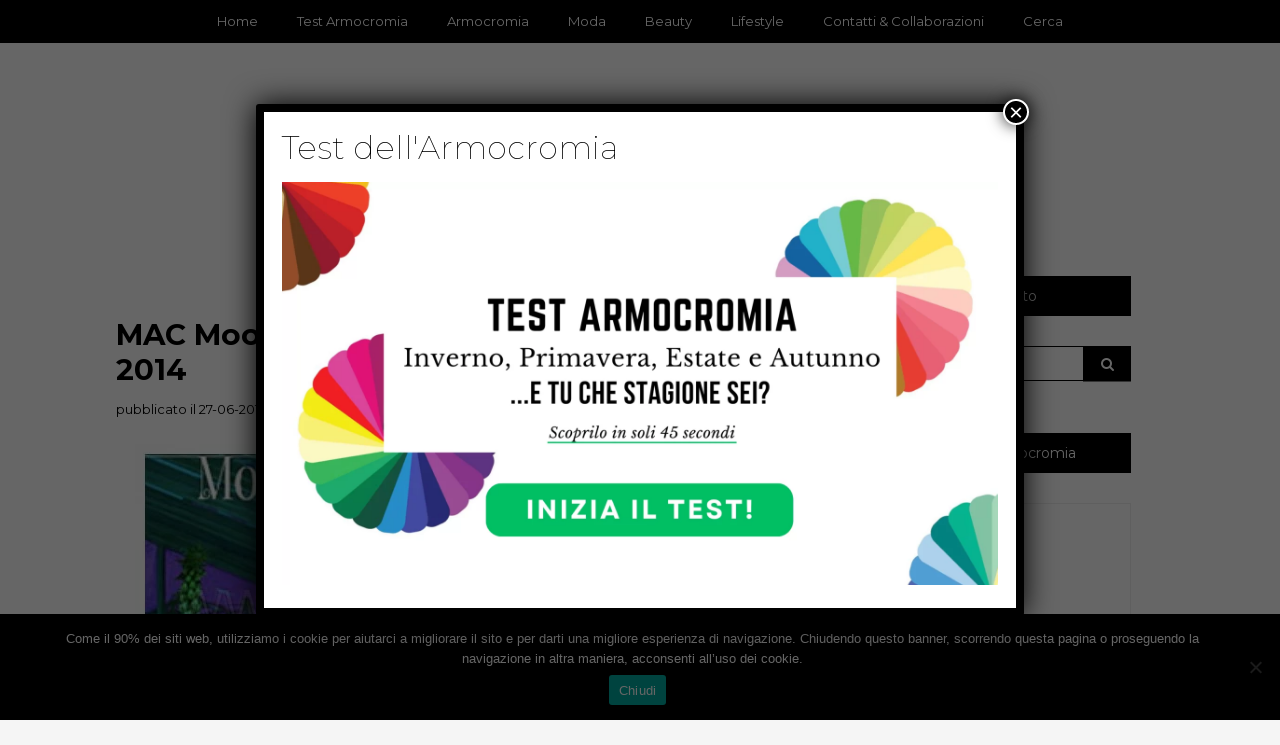

--- FILE ---
content_type: text/html; charset=UTF-8
request_url: https://www.youglamour.it/mac-moody-blooms-collezione-estate-2014/
body_size: 15265
content:
<!DOCTYPE html>
<!--[if IE 9]><html class="no-js ie9" lang="it-IT"><![endif]-->
<!--[if gt IE 9]><!--><html class="no-js" lang="it-IT"><!--<![endif]-->

<head>
  <meta charset="UTF-8">
  <meta name="viewport" content="width=device-width, initial-scale=1">
  <link rel="profile" href="http://gmpg.org/xfn/11">
  
	<meta name='robots' content='index, follow, max-image-preview:large, max-snippet:-1, max-video-preview:-1' />
	<style>img:is([sizes="auto" i], [sizes^="auto," i]) { contain-intrinsic-size: 3000px 1500px }</style>
	
<!-- Google Tag Manager for WordPress by gtm4wp.com -->
<script data-cfasync="false" data-pagespeed-no-defer>
	var gtm4wp_datalayer_name = "dataLayer";
	var dataLayer = dataLayer || [];
</script>
<!-- End Google Tag Manager for WordPress by gtm4wp.com -->
	<!-- This site is optimized with the Yoast SEO plugin v25.6 - https://yoast.com/wordpress/plugins/seo/ -->
	<title>MAC Moody Blooms collezione estate 2014</title>
	<meta name="description" content="MAC Moody Blooms collezione estate 2014. Scopri in anteprima tutti i nuovi prodotti Mac presentati per l&#039;estate." />
	<link rel="canonical" href="https://www.youglamour.it/mac-moody-blooms-collezione-estate-2014/" />
	<meta property="og:locale" content="it_IT" />
	<meta property="og:type" content="article" />
	<meta property="og:title" content="MAC Moody Blooms collezione estate 2014" />
	<meta property="og:description" content="MAC Moody Blooms collezione estate 2014. Scopri in anteprima tutti i nuovi prodotti Mac presentati per l&#039;estate." />
	<meta property="og:url" content="https://www.youglamour.it/mac-moody-blooms-collezione-estate-2014/" />
	<meta property="og:site_name" content="Youglamour" />
	<meta property="article:publisher" content="https://www.facebook.com/youglamour/" />
	<meta property="article:published_time" content="2014-06-27T08:00:55+00:00" />
	<meta property="og:image" content="https://www.youglamour.it/wp-content/uploads/2014/06/collage-14.jpg" />
	<meta property="og:image:width" content="620" />
	<meta property="og:image:height" content="330" />
	<meta property="og:image:type" content="image/jpeg" />
	<meta name="author" content="Veronica" />
	<!-- / Yoast SEO plugin. -->


<link rel='dns-prefetch' href='//fonts.googleapis.com' />
<link rel="alternate" type="application/rss+xml" title="Youglamour &raquo; Feed" href="https://www.youglamour.it/feed/" />
<link rel="alternate" type="application/rss+xml" title="Youglamour &raquo; Feed dei commenti" href="https://www.youglamour.it/comments/feed/" />
<link rel="alternate" type="application/rss+xml" title="Youglamour &raquo; MAC Moody Blooms collezione estate 2014 Feed dei commenti" href="https://www.youglamour.it/mac-moody-blooms-collezione-estate-2014/feed/" />
<script type="text/javascript">
/* <![CDATA[ */
window._wpemojiSettings = {"baseUrl":"https:\/\/s.w.org\/images\/core\/emoji\/16.0.1\/72x72\/","ext":".png","svgUrl":"https:\/\/s.w.org\/images\/core\/emoji\/16.0.1\/svg\/","svgExt":".svg","source":{"concatemoji":"https:\/\/www.youglamour.it\/wp-includes\/js\/wp-emoji-release.min.js?ver=6.8.2"}};
/*! This file is auto-generated */
!function(s,n){var o,i,e;function c(e){try{var t={supportTests:e,timestamp:(new Date).valueOf()};sessionStorage.setItem(o,JSON.stringify(t))}catch(e){}}function p(e,t,n){e.clearRect(0,0,e.canvas.width,e.canvas.height),e.fillText(t,0,0);var t=new Uint32Array(e.getImageData(0,0,e.canvas.width,e.canvas.height).data),a=(e.clearRect(0,0,e.canvas.width,e.canvas.height),e.fillText(n,0,0),new Uint32Array(e.getImageData(0,0,e.canvas.width,e.canvas.height).data));return t.every(function(e,t){return e===a[t]})}function u(e,t){e.clearRect(0,0,e.canvas.width,e.canvas.height),e.fillText(t,0,0);for(var n=e.getImageData(16,16,1,1),a=0;a<n.data.length;a++)if(0!==n.data[a])return!1;return!0}function f(e,t,n,a){switch(t){case"flag":return n(e,"\ud83c\udff3\ufe0f\u200d\u26a7\ufe0f","\ud83c\udff3\ufe0f\u200b\u26a7\ufe0f")?!1:!n(e,"\ud83c\udde8\ud83c\uddf6","\ud83c\udde8\u200b\ud83c\uddf6")&&!n(e,"\ud83c\udff4\udb40\udc67\udb40\udc62\udb40\udc65\udb40\udc6e\udb40\udc67\udb40\udc7f","\ud83c\udff4\u200b\udb40\udc67\u200b\udb40\udc62\u200b\udb40\udc65\u200b\udb40\udc6e\u200b\udb40\udc67\u200b\udb40\udc7f");case"emoji":return!a(e,"\ud83e\udedf")}return!1}function g(e,t,n,a){var r="undefined"!=typeof WorkerGlobalScope&&self instanceof WorkerGlobalScope?new OffscreenCanvas(300,150):s.createElement("canvas"),o=r.getContext("2d",{willReadFrequently:!0}),i=(o.textBaseline="top",o.font="600 32px Arial",{});return e.forEach(function(e){i[e]=t(o,e,n,a)}),i}function t(e){var t=s.createElement("script");t.src=e,t.defer=!0,s.head.appendChild(t)}"undefined"!=typeof Promise&&(o="wpEmojiSettingsSupports",i=["flag","emoji"],n.supports={everything:!0,everythingExceptFlag:!0},e=new Promise(function(e){s.addEventListener("DOMContentLoaded",e,{once:!0})}),new Promise(function(t){var n=function(){try{var e=JSON.parse(sessionStorage.getItem(o));if("object"==typeof e&&"number"==typeof e.timestamp&&(new Date).valueOf()<e.timestamp+604800&&"object"==typeof e.supportTests)return e.supportTests}catch(e){}return null}();if(!n){if("undefined"!=typeof Worker&&"undefined"!=typeof OffscreenCanvas&&"undefined"!=typeof URL&&URL.createObjectURL&&"undefined"!=typeof Blob)try{var e="postMessage("+g.toString()+"("+[JSON.stringify(i),f.toString(),p.toString(),u.toString()].join(",")+"));",a=new Blob([e],{type:"text/javascript"}),r=new Worker(URL.createObjectURL(a),{name:"wpTestEmojiSupports"});return void(r.onmessage=function(e){c(n=e.data),r.terminate(),t(n)})}catch(e){}c(n=g(i,f,p,u))}t(n)}).then(function(e){for(var t in e)n.supports[t]=e[t],n.supports.everything=n.supports.everything&&n.supports[t],"flag"!==t&&(n.supports.everythingExceptFlag=n.supports.everythingExceptFlag&&n.supports[t]);n.supports.everythingExceptFlag=n.supports.everythingExceptFlag&&!n.supports.flag,n.DOMReady=!1,n.readyCallback=function(){n.DOMReady=!0}}).then(function(){return e}).then(function(){var e;n.supports.everything||(n.readyCallback(),(e=n.source||{}).concatemoji?t(e.concatemoji):e.wpemoji&&e.twemoji&&(t(e.twemoji),t(e.wpemoji)))}))}((window,document),window._wpemojiSettings);
/* ]]> */
</script>
<!-- www.youglamour.it is managing ads with Advanced Ads 2.0.10 – https://wpadvancedads.com/ --><script id="yougl-ready">
			window.advanced_ads_ready=function(e,a){a=a||"complete";var d=function(e){return"interactive"===a?"loading"!==e:"complete"===e};d(document.readyState)?e():document.addEventListener("readystatechange",(function(a){d(a.target.readyState)&&e()}),{once:"interactive"===a})},window.advanced_ads_ready_queue=window.advanced_ads_ready_queue||[];		</script>
		<style id='wp-emoji-styles-inline-css' type='text/css'>

	img.wp-smiley, img.emoji {
		display: inline !important;
		border: none !important;
		box-shadow: none !important;
		height: 1em !important;
		width: 1em !important;
		margin: 0 0.07em !important;
		vertical-align: -0.1em !important;
		background: none !important;
		padding: 0 !important;
	}
</style>
<link rel='stylesheet' id='wp-block-library-css' href='https://www.youglamour.it/wp-includes/css/dist/block-library/style.min.css?ver=6.8.2' type='text/css' media='all' />
<style id='classic-theme-styles-inline-css' type='text/css'>
/*! This file is auto-generated */
.wp-block-button__link{color:#fff;background-color:#32373c;border-radius:9999px;box-shadow:none;text-decoration:none;padding:calc(.667em + 2px) calc(1.333em + 2px);font-size:1.125em}.wp-block-file__button{background:#32373c;color:#fff;text-decoration:none}
</style>
<style id='qsm-quiz-style-inline-css' type='text/css'>


</style>
<style id='global-styles-inline-css' type='text/css'>
:root{--wp--preset--aspect-ratio--square: 1;--wp--preset--aspect-ratio--4-3: 4/3;--wp--preset--aspect-ratio--3-4: 3/4;--wp--preset--aspect-ratio--3-2: 3/2;--wp--preset--aspect-ratio--2-3: 2/3;--wp--preset--aspect-ratio--16-9: 16/9;--wp--preset--aspect-ratio--9-16: 9/16;--wp--preset--color--black: #000000;--wp--preset--color--cyan-bluish-gray: #abb8c3;--wp--preset--color--white: #ffffff;--wp--preset--color--pale-pink: #f78da7;--wp--preset--color--vivid-red: #cf2e2e;--wp--preset--color--luminous-vivid-orange: #ff6900;--wp--preset--color--luminous-vivid-amber: #fcb900;--wp--preset--color--light-green-cyan: #7bdcb5;--wp--preset--color--vivid-green-cyan: #00d084;--wp--preset--color--pale-cyan-blue: #8ed1fc;--wp--preset--color--vivid-cyan-blue: #0693e3;--wp--preset--color--vivid-purple: #9b51e0;--wp--preset--gradient--vivid-cyan-blue-to-vivid-purple: linear-gradient(135deg,rgba(6,147,227,1) 0%,rgb(155,81,224) 100%);--wp--preset--gradient--light-green-cyan-to-vivid-green-cyan: linear-gradient(135deg,rgb(122,220,180) 0%,rgb(0,208,130) 100%);--wp--preset--gradient--luminous-vivid-amber-to-luminous-vivid-orange: linear-gradient(135deg,rgba(252,185,0,1) 0%,rgba(255,105,0,1) 100%);--wp--preset--gradient--luminous-vivid-orange-to-vivid-red: linear-gradient(135deg,rgba(255,105,0,1) 0%,rgb(207,46,46) 100%);--wp--preset--gradient--very-light-gray-to-cyan-bluish-gray: linear-gradient(135deg,rgb(238,238,238) 0%,rgb(169,184,195) 100%);--wp--preset--gradient--cool-to-warm-spectrum: linear-gradient(135deg,rgb(74,234,220) 0%,rgb(151,120,209) 20%,rgb(207,42,186) 40%,rgb(238,44,130) 60%,rgb(251,105,98) 80%,rgb(254,248,76) 100%);--wp--preset--gradient--blush-light-purple: linear-gradient(135deg,rgb(255,206,236) 0%,rgb(152,150,240) 100%);--wp--preset--gradient--blush-bordeaux: linear-gradient(135deg,rgb(254,205,165) 0%,rgb(254,45,45) 50%,rgb(107,0,62) 100%);--wp--preset--gradient--luminous-dusk: linear-gradient(135deg,rgb(255,203,112) 0%,rgb(199,81,192) 50%,rgb(65,88,208) 100%);--wp--preset--gradient--pale-ocean: linear-gradient(135deg,rgb(255,245,203) 0%,rgb(182,227,212) 50%,rgb(51,167,181) 100%);--wp--preset--gradient--electric-grass: linear-gradient(135deg,rgb(202,248,128) 0%,rgb(113,206,126) 100%);--wp--preset--gradient--midnight: linear-gradient(135deg,rgb(2,3,129) 0%,rgb(40,116,252) 100%);--wp--preset--font-size--small: 13px;--wp--preset--font-size--medium: 20px;--wp--preset--font-size--large: 36px;--wp--preset--font-size--x-large: 42px;--wp--preset--spacing--20: 0.44rem;--wp--preset--spacing--30: 0.67rem;--wp--preset--spacing--40: 1rem;--wp--preset--spacing--50: 1.5rem;--wp--preset--spacing--60: 2.25rem;--wp--preset--spacing--70: 3.38rem;--wp--preset--spacing--80: 5.06rem;--wp--preset--shadow--natural: 6px 6px 9px rgba(0, 0, 0, 0.2);--wp--preset--shadow--deep: 12px 12px 50px rgba(0, 0, 0, 0.4);--wp--preset--shadow--sharp: 6px 6px 0px rgba(0, 0, 0, 0.2);--wp--preset--shadow--outlined: 6px 6px 0px -3px rgba(255, 255, 255, 1), 6px 6px rgba(0, 0, 0, 1);--wp--preset--shadow--crisp: 6px 6px 0px rgba(0, 0, 0, 1);}:where(.is-layout-flex){gap: 0.5em;}:where(.is-layout-grid){gap: 0.5em;}body .is-layout-flex{display: flex;}.is-layout-flex{flex-wrap: wrap;align-items: center;}.is-layout-flex > :is(*, div){margin: 0;}body .is-layout-grid{display: grid;}.is-layout-grid > :is(*, div){margin: 0;}:where(.wp-block-columns.is-layout-flex){gap: 2em;}:where(.wp-block-columns.is-layout-grid){gap: 2em;}:where(.wp-block-post-template.is-layout-flex){gap: 1.25em;}:where(.wp-block-post-template.is-layout-grid){gap: 1.25em;}.has-black-color{color: var(--wp--preset--color--black) !important;}.has-cyan-bluish-gray-color{color: var(--wp--preset--color--cyan-bluish-gray) !important;}.has-white-color{color: var(--wp--preset--color--white) !important;}.has-pale-pink-color{color: var(--wp--preset--color--pale-pink) !important;}.has-vivid-red-color{color: var(--wp--preset--color--vivid-red) !important;}.has-luminous-vivid-orange-color{color: var(--wp--preset--color--luminous-vivid-orange) !important;}.has-luminous-vivid-amber-color{color: var(--wp--preset--color--luminous-vivid-amber) !important;}.has-light-green-cyan-color{color: var(--wp--preset--color--light-green-cyan) !important;}.has-vivid-green-cyan-color{color: var(--wp--preset--color--vivid-green-cyan) !important;}.has-pale-cyan-blue-color{color: var(--wp--preset--color--pale-cyan-blue) !important;}.has-vivid-cyan-blue-color{color: var(--wp--preset--color--vivid-cyan-blue) !important;}.has-vivid-purple-color{color: var(--wp--preset--color--vivid-purple) !important;}.has-black-background-color{background-color: var(--wp--preset--color--black) !important;}.has-cyan-bluish-gray-background-color{background-color: var(--wp--preset--color--cyan-bluish-gray) !important;}.has-white-background-color{background-color: var(--wp--preset--color--white) !important;}.has-pale-pink-background-color{background-color: var(--wp--preset--color--pale-pink) !important;}.has-vivid-red-background-color{background-color: var(--wp--preset--color--vivid-red) !important;}.has-luminous-vivid-orange-background-color{background-color: var(--wp--preset--color--luminous-vivid-orange) !important;}.has-luminous-vivid-amber-background-color{background-color: var(--wp--preset--color--luminous-vivid-amber) !important;}.has-light-green-cyan-background-color{background-color: var(--wp--preset--color--light-green-cyan) !important;}.has-vivid-green-cyan-background-color{background-color: var(--wp--preset--color--vivid-green-cyan) !important;}.has-pale-cyan-blue-background-color{background-color: var(--wp--preset--color--pale-cyan-blue) !important;}.has-vivid-cyan-blue-background-color{background-color: var(--wp--preset--color--vivid-cyan-blue) !important;}.has-vivid-purple-background-color{background-color: var(--wp--preset--color--vivid-purple) !important;}.has-black-border-color{border-color: var(--wp--preset--color--black) !important;}.has-cyan-bluish-gray-border-color{border-color: var(--wp--preset--color--cyan-bluish-gray) !important;}.has-white-border-color{border-color: var(--wp--preset--color--white) !important;}.has-pale-pink-border-color{border-color: var(--wp--preset--color--pale-pink) !important;}.has-vivid-red-border-color{border-color: var(--wp--preset--color--vivid-red) !important;}.has-luminous-vivid-orange-border-color{border-color: var(--wp--preset--color--luminous-vivid-orange) !important;}.has-luminous-vivid-amber-border-color{border-color: var(--wp--preset--color--luminous-vivid-amber) !important;}.has-light-green-cyan-border-color{border-color: var(--wp--preset--color--light-green-cyan) !important;}.has-vivid-green-cyan-border-color{border-color: var(--wp--preset--color--vivid-green-cyan) !important;}.has-pale-cyan-blue-border-color{border-color: var(--wp--preset--color--pale-cyan-blue) !important;}.has-vivid-cyan-blue-border-color{border-color: var(--wp--preset--color--vivid-cyan-blue) !important;}.has-vivid-purple-border-color{border-color: var(--wp--preset--color--vivid-purple) !important;}.has-vivid-cyan-blue-to-vivid-purple-gradient-background{background: var(--wp--preset--gradient--vivid-cyan-blue-to-vivid-purple) !important;}.has-light-green-cyan-to-vivid-green-cyan-gradient-background{background: var(--wp--preset--gradient--light-green-cyan-to-vivid-green-cyan) !important;}.has-luminous-vivid-amber-to-luminous-vivid-orange-gradient-background{background: var(--wp--preset--gradient--luminous-vivid-amber-to-luminous-vivid-orange) !important;}.has-luminous-vivid-orange-to-vivid-red-gradient-background{background: var(--wp--preset--gradient--luminous-vivid-orange-to-vivid-red) !important;}.has-very-light-gray-to-cyan-bluish-gray-gradient-background{background: var(--wp--preset--gradient--very-light-gray-to-cyan-bluish-gray) !important;}.has-cool-to-warm-spectrum-gradient-background{background: var(--wp--preset--gradient--cool-to-warm-spectrum) !important;}.has-blush-light-purple-gradient-background{background: var(--wp--preset--gradient--blush-light-purple) !important;}.has-blush-bordeaux-gradient-background{background: var(--wp--preset--gradient--blush-bordeaux) !important;}.has-luminous-dusk-gradient-background{background: var(--wp--preset--gradient--luminous-dusk) !important;}.has-pale-ocean-gradient-background{background: var(--wp--preset--gradient--pale-ocean) !important;}.has-electric-grass-gradient-background{background: var(--wp--preset--gradient--electric-grass) !important;}.has-midnight-gradient-background{background: var(--wp--preset--gradient--midnight) !important;}.has-small-font-size{font-size: var(--wp--preset--font-size--small) !important;}.has-medium-font-size{font-size: var(--wp--preset--font-size--medium) !important;}.has-large-font-size{font-size: var(--wp--preset--font-size--large) !important;}.has-x-large-font-size{font-size: var(--wp--preset--font-size--x-large) !important;}
:where(.wp-block-post-template.is-layout-flex){gap: 1.25em;}:where(.wp-block-post-template.is-layout-grid){gap: 1.25em;}
:where(.wp-block-columns.is-layout-flex){gap: 2em;}:where(.wp-block-columns.is-layout-grid){gap: 2em;}
:root :where(.wp-block-pullquote){font-size: 1.5em;line-height: 1.6;}
</style>
<link rel='stylesheet' id='cookie-notice-front-css' href='https://www.youglamour.it/wp-content/plugins/cookie-notice/css/front.min.css?ver=2.5.7' type='text/css' media='all' />
<link rel='stylesheet' id='ivory-search-styles-css' href='https://www.youglamour.it/wp-content/plugins/add-search-to-menu/public/css/ivory-search.min.css?ver=5.5.11' type='text/css' media='all' />
<link rel='stylesheet' id='parente2-style-css' href='https://www.youglamour.it/wp-content/themes/writee/style.css?ver=6.8.2' type='text/css' media='all' />
<link rel='stylesheet' id='childe2-style-css' href='https://www.youglamour.it/wp-content/themes/WriteeChild/style.css?ver=6.8.2' type='text/css' media='all' />
<link rel='stylesheet' id='WRT-style-css' href='https://www.youglamour.it/wp-content/themes/writee/style.css?ver=6.8.2' type='text/css' media='all' />
<link rel='stylesheet' id='WRT-main-style-css' href='https://www.youglamour.it/wp-content/themes/writee/assets/css/style-ltr.css?ver=6.8.2' type='text/css' media='all' />
<link rel='stylesheet' id='WRT-google_fonts-css' href='https://fonts.googleapis.com/css?family=Montserrat%3A400%2C700&#038;ver=6.8.2' type='text/css' media='all' />
<link rel='stylesheet' id='popup-maker-site-css' href='//www.youglamour.it/wp-content/uploads/pum/pum-site-styles.css?generated=1754835418&#038;ver=1.20.5' type='text/css' media='all' />
<script type="text/javascript" id="cookie-notice-front-js-before">
/* <![CDATA[ */
var cnArgs = {"ajaxUrl":"https:\/\/www.youglamour.it\/wp-admin\/admin-ajax.php","nonce":"84eb42f5f2","hideEffect":"none","position":"bottom","onScroll":false,"onScrollOffset":100,"onClick":true,"cookieName":"cookie_notice_accepted","cookieTime":2147483647,"cookieTimeRejected":86400,"globalCookie":false,"redirection":false,"cache":false,"revokeCookies":false,"revokeCookiesOpt":"automatic"};
/* ]]> */
</script>
<script type="text/javascript" src="https://www.youglamour.it/wp-content/plugins/cookie-notice/js/front.min.js?ver=2.5.7" id="cookie-notice-front-js"></script>
<script type="text/javascript" src="https://www.youglamour.it/wp-includes/js/jquery/jquery.min.js?ver=3.7.1" id="jquery-core-js"></script>
<script type="text/javascript" src="https://www.youglamour.it/wp-includes/js/jquery/jquery-migrate.min.js?ver=3.4.1" id="jquery-migrate-js"></script>
<link rel="https://api.w.org/" href="https://www.youglamour.it/wp-json/" /><link rel="alternate" title="JSON" type="application/json" href="https://www.youglamour.it/wp-json/wp/v2/posts/11673" /><link rel="EditURI" type="application/rsd+xml" title="RSD" href="https://www.youglamour.it/xmlrpc.php?rsd" />
<meta name="generator" content="WordPress 6.8.2" />
<link rel='shortlink' href='https://www.youglamour.it/?p=11673' />
		<!-- Custom Logo: hide header text -->
		<style id="custom-logo-css" type="text/css">
			.site-title, .site-description {
				position: absolute;
				clip-path: inset(50%);
			}
		</style>
		<link rel="alternate" title="oEmbed (JSON)" type="application/json+oembed" href="https://www.youglamour.it/wp-json/oembed/1.0/embed?url=https%3A%2F%2Fwww.youglamour.it%2Fmac-moody-blooms-collezione-estate-2014%2F" />
<link rel="alternate" title="oEmbed (XML)" type="text/xml+oembed" href="https://www.youglamour.it/wp-json/oembed/1.0/embed?url=https%3A%2F%2Fwww.youglamour.it%2Fmac-moody-blooms-collezione-estate-2014%2F&#038;format=xml" />

<!-- Google Tag Manager for WordPress by gtm4wp.com -->
<!-- GTM Container placement set to footer -->
<script data-cfasync="false" data-pagespeed-no-defer>
	var dataLayer_content = {"pagePostType":"post","pagePostType2":"single-post","pageCategory":["bellezza","make-up-2"],"pagePostAuthor":"Veronica"};
	dataLayer.push( dataLayer_content );
</script>
<script data-cfasync="false" data-pagespeed-no-defer>
(function(w,d,s,l,i){w[l]=w[l]||[];w[l].push({'gtm.start':
new Date().getTime(),event:'gtm.js'});var f=d.getElementsByTagName(s)[0],
j=d.createElement(s),dl=l!='dataLayer'?'&l='+l:'';j.async=true;j.src=
'//www.googletagmanager.com/gtm.js?id='+i+dl;f.parentNode.insertBefore(j,f);
})(window,document,'script','dataLayer','GTM-T8GZBK5');
</script>
<!-- End Google Tag Manager for WordPress by gtm4wp.com --><link rel="pingback" href="https://www.youglamour.it/xmlrpc.php"><style type="text/css">html, body {font-family:Montserrat, sans-serif;;font-size:14px;line-height:1.2;}.entry-content a:not([class]), a:active, a:focus, a:hover{color:#086f89}.social-navigation.theme-colors,
		.comments-area .comments-list .comment .comment-meta .comment-header .comment-reply,
		.entry .entry-header .entry-meta .entry-cat,
		.entry .entry-quote-author,
		.widget.widget_recent-post .entry-list .entry .entry-meta .entry-cat, 
		.widget.widget_popular-post .entry-list .entry .entry-meta .entry-cat, 
		.widget.widget_posts .entry-list .entry .entry-meta .entry-cat, 
		.widget.widget_posts .entry .entry-meta .entry-cat, 
		.widget.widget_wrt_recent_posts .entry .entry-meta .entry-cat, 
		.widget.widget_related_posts .entry .entry-meta .entry-cat,
		.widget.widget_categories ul li a:hover,
		.widget.widget_product_categories ul li a:hover,
		.widget.widget_archive ul li a:hover,
		.widget.widget_archives ul li a:hover,
		.widget.widget_twitter .tweets-list .tweet a,
		.widget.widget_recent_comments .recentcomments span a{ color :#086f89}
		.widget.widget_categories ul li a:before,
		.widget.widget_nav_menu ul li a::before, 
		.widget.widget_pages ul li a::before, 
		.widget.widget_meta ul li a::before, 
		.widget.widget_product_categories ul li a:before,
		.widget.widget_archive ul li a:before, 
		.widget.widget_archives ul li a:before {background-color: #086f89 }.widget.widget_tag_cloud .tagcloud a:hover {
			color:#086f89;
			border-color:#086f89}.pace-running .pace{background-color:#ffffff;}
	.pace-done .pace{background-color:transparent;}
	.pace {
	  -webkit-pointer-events: none;
	  pointer-events: none;

	  -webkit-user-select: none;
	  -moz-user-select: none;
	  user-select: none;

	  position: fixed;
	  top: 0;
	  left: 0;
	  width: 100%;
	  z-index:9999;

	  -webkit-transform: translate3d(0, -50px, 0);
	  -ms-transform: translate3d(0, -50px, 0);
	  transform: translate3d(0, -50px, 0);

	  -webkit-transition: -webkit-transform .5s ease-out;
	  -ms-transition: -webkit-transform .5s ease-out;
	  transition: transform .5s ease-out;
	}

	.pace.pace-active {
	  -webkit-transform: translate3d(0, 0, 0);
	  -ms-transform: translate3d(0, 0, 0);
	  transform: translate3d(0, 0, 0);
	}

	.pace .pace-progress {
	  display: block;
	  position: fixed;
	  z-index: 2000;
	  top: 0;
	  right: 100%;
	  width: 100%;
	  height: 5px;
	  background:#086f89;
	  pointer-events: none;
	}
   </style><script> 
	var RTL = false;
	</script>

<script type="application/ld+json" class="saswp-schema-markup-output">
[{"@context":"https:\/\/schema.org\/","@graph":[{"@context":"https:\/\/schema.org\/","@type":"SiteNavigationElement","@id":"https:\/\/www.youglamour.it#TopMenu","name":"Home","url":"http:\/\/www.youglamour.it\/"},{"@context":"https:\/\/schema.org\/","@type":"SiteNavigationElement","@id":"https:\/\/www.youglamour.it#TopMenu","name":"Test Armocromia","url":"https:\/\/www.youglamour.it\/test-armocromia\/"},{"@context":"https:\/\/schema.org\/","@type":"SiteNavigationElement","@id":"https:\/\/www.youglamour.it#TopMenu","name":"Armocromia","url":"https:\/\/www.youglamour.it\/category\/armocromia\/"},{"@context":"https:\/\/schema.org\/","@type":"SiteNavigationElement","@id":"https:\/\/www.youglamour.it#TopMenu","name":"Moda","url":"https:\/\/www.youglamour.it\/category\/moda-collezioni\/"},{"@context":"https:\/\/schema.org\/","@type":"SiteNavigationElement","@id":"https:\/\/www.youglamour.it#TopMenu","name":"Beauty","url":"https:\/\/www.youglamour.it\/category\/bellezza\/"},{"@context":"https:\/\/schema.org\/","@type":"SiteNavigationElement","@id":"https:\/\/www.youglamour.it#TopMenu","name":"Lifestyle","url":"https:\/\/www.youglamour.it\/category\/tempo-libero\/"},{"@context":"https:\/\/schema.org\/","@type":"SiteNavigationElement","@id":"https:\/\/www.youglamour.it#TopMenu","name":"Contatti","url":"https:\/\/www.youglamour.it\/contatti\/"}]},

{"@context":"https:\/\/schema.org\/","@type":"BreadcrumbList","@id":"https:\/\/www.youglamour.it\/mac-moody-blooms-collezione-estate-2014\/#breadcrumb","itemListElement":[{"@type":"ListItem","position":1,"item":{"@id":"https:\/\/www.youglamour.it","name":"Youglamour"}},{"@type":"ListItem","position":2,"item":{"@id":"https:\/\/www.youglamour.it\/category\/bellezza\/","name":"Beauty"}},{"@type":"ListItem","position":3,"item":{"@id":"https:\/\/www.youglamour.it\/category\/bellezza\/make-up-2\/","name":"Make Up"}},{"@type":"ListItem","position":4,"item":{"@id":"https:\/\/www.youglamour.it\/mac-moody-blooms-collezione-estate-2014\/","name":"MAC Moody Blooms collezione estate 2014"}}]}]
</script>

		<style type="text/css" id="wp-custom-css">
			.widget {
	border: none;
}

.relpost-block-single div {
	width: 120px !important;
}
.widget .widget-title span {
	width: 100%;
}
.widget .widget-title {
	margin-bottom: 30px;
}
.entry-content {
	text-align: justify;
}
.entry-title {
	text-align: left;
}
.author-desc {
	text-align: justify;
}
h1 {
	font-size: 22pt !important;
	font-weight: 700 !important
}
h2 {
	margin-top: 15px !important;
	font-size: 20pt !important;
}
h3 {
	margin-top: 25px !important;
	font-size: 18pt !important;
}
ul {
	line-height: 2;
}
ol {
	line-height: 2;
}
.entry-content span {
	line-height: 2;
}
.entry-content a {
	color: #086f89;
	font-weight: 700;
}
.entry-date {
	float: left;
}
.site-header .site-header-top {
	position: fixed;
  width: 100%;
	z-index: 9000;
}
.site-logo {
	padding-top: 40px !important;
}
.wpcf7-submit {
	margin-top: 20px;
	border: 0 !important;
	text-align: center; 
	display: block; 
	width: 100%; 
	background-color: #19b551 !important;
	color: #ffffff; 
	padding: 15px !important; 
	font-size: 12pt !important;
}
.pum-overlay.pum-active,
.pum-overlay.pum-active .popmake.active {
opacity: 1 !important;
display: block !important
}

.wp-cart-button-form input { 
	max-width: 300px !important; 
}

.wp_cart_button_wrapper {
	text-align: center !important;
	text-align: -webkit-center !important;
}		</style>
		<style type="text/css" media="screen">.is-menu path.search-icon-path { fill: #848484;}body .popup-search-close:after, body .search-close:after { border-color: #848484;}body .popup-search-close:before, body .search-close:before { border-color: #848484;}</style>  
</head>
<body id="site-body" class="wp-singular post-template-default single single-post postid-11673 single-format-standard wp-custom-logo wp-theme-writee wp-child-theme-WriteeChild cookies-not-set writee theme-header4 aa-prefix-yougl- aa-disabled-bots">
<div class="site-mobile-navigation"></div>
<div class="site-wrapper  shadow-wrapper">
		<header id="site-header" class="site-header">
		<div class="site-header-top">
			<div class="site-container">
				<div class="site-row">
					
					<div class="site-header-top-center site-column-12">
					
												<nav class="primary-navigation" id="primary-navigation">
							
							<ul id="menu-topmenu" class=""><li id="menu-item-4028" class="menu-item menu-item-type-custom menu-item-object-custom menu-item-home menu-item-4028"><a href="http://www.youglamour.it/">Home</a></li>
<li id="menu-item-18554" class="menu-item menu-item-type-post_type menu-item-object-page menu-item-18554"><a href="https://www.youglamour.it/test-armocromia/">Test Armocromia</a></li>
<li id="menu-item-18365" class="menu-item menu-item-type-taxonomy menu-item-object-category menu-item-18365"><a href="https://www.youglamour.it/category/armocromia/">Armocromia</a></li>
<li id="menu-item-4029" class="menu-item menu-item-type-taxonomy menu-item-object-category menu-item-4029"><a href="https://www.youglamour.it/category/moda-collezioni/">Moda</a></li>
<li id="menu-item-4033" class="menu-item menu-item-type-taxonomy menu-item-object-category current-post-ancestor current-menu-parent current-post-parent menu-item-4033"><a href="https://www.youglamour.it/category/bellezza/">Beauty</a></li>
<li id="menu-item-4049" class="menu-item menu-item-type-taxonomy menu-item-object-category menu-item-4049"><a href="https://www.youglamour.it/category/tempo-libero/">Lifestyle</a></li>
<li id="menu-item-4062" class="menu-item menu-item-type-post_type menu-item-object-page menu-item-4062"><a href="https://www.youglamour.it/contatti/">Contatti &#038; Collaborazioni</a></li>
<li class=" astm-search-menu is-menu popup menu-item"><a title="Cerca" href="#" role="button" aria-label="Search Title Link">Cerca</a></li></ul>						</nav>
						<a href="https://www.youglamour.it" class="mobile-navigation-toggle"></a>
											</div>
					
									</div>
			</div>
		</div>
		
		<div class="site-header-bottom">
			<div class="site-container">
				<div class="site-row">
					<div class="site-header-middle-center">
						<div class="site-brand">
												
							<h2 class="site-logo">							<a href="https://www.youglamour.it/" class="custom-logo-link" rel="home"><img width="500" height="100" src="https://www.youglamour.it/wp-content/uploads/2020/11/logo-youglamour.jpg" class="custom-logo" alt="Youglamour" decoding="async" srcset="https://www.youglamour.it/wp-content/uploads/2020/11/logo-youglamour.jpg 500w, https://www.youglamour.it/wp-content/uploads/2020/11/logo-youglamour-300x60.jpg 300w" sizes="(max-width: 500px) 100vw, 500px" /></a>							</h2>							
												
					
												
						<a href="https://www.youglamour.it/" class="mobile-navigation-toggle"></a>
						</div>
					</div>
				</div>
			</div>
		</div>
    </header><!-- / header -->	<section class="site-main with-right-sidebar ">
	
        <div class="site-container">
            <div class="site-row">
			
				<div class="site-content  with-sidebar expand-view " id="site-content" role="main">
				<article id="entry-11673" class="post-11673 post type-post status-publish format-standard has-post-thumbnail hentry category-bellezza category-make-up-2 entry entry-center">

		<div class="entry-row">
		<div class="entry-full-center" style="text-align:center;">
				<div class="entry-header">
		<div class="entry-meta">
			<span class="entry-cat"><a href="https://www.youglamour.it/category/bellezza/" rel="category tag">Beauty</a> <a href="https://www.youglamour.it/category/bellezza/make-up-2/" rel="category tag">Make Up</a></span>
		</div>
		<h1 class="entry-title">MAC Moody Blooms collezione estate 2014</h1>	   <div class="entry-meta">
		<span class="entry-date">
			pubblicato il 
			27-06-2014		</span>
		</div>
		
	</div>			
			<div class="entry-content">
				
				<p><a href="https://www.youglamour.it/wp-content/uploads/2014/06/collage-14.jpg"><img decoding="async" src="https://www.youglamour.it/wp-content/uploads/2014/06/collage-14.jpg" alt="MAC Moody Blooms collezione estate 2014" width="620" height="330" class="aligncenter size-full wp-image-11674" srcset="https://www.youglamour.it/wp-content/uploads/2014/06/collage-14.jpg 620w, https://www.youglamour.it/wp-content/uploads/2014/06/collage-14-300x160.jpg 300w" sizes="(max-width: 620px) 100vw, 620px" /></a></p>
<p>La nuova <strong>Limited Edition di Mac</strong> è ispirata alla foresta amazzonica ed ai suoi colori sgargianti ed esotici.</p>
<p>Dopo il grande successo delle ultime collezioni lanciate da famose artiste come Rhianna e la collezione dedicata al film Maleficent, Mac si dedica ad una collezione prettamente estiva, perfetta per una donna misteriosa e che ama osare.</p>
<p><strong>MAC Moody Blooms collezione estate 2014</strong> contiene sia prodotti labbra, che prodotti per il viso. Andiamo a vederli insieme nel dettaglio.</p>
<p>Partiamo dai rossetti, prodotto di punta di questa casa cosmetica, ambiti e rinomati. Per la Moody Blooms sono stati realizzati sei rossetti: <strong>Sheen Supreme Lipstick</strong>. Quindi dei rossetti dal finish estremamente brillante e dal colore traslucido.</p>
<p>I colori usciti sono tre: Moody Bloom un color bronzo; Phopshorescent un color corallo molto acceso, appunto quasi fosforescente; Pheromonal, un fuscia dal sottotono freddo; Quite The Thing, un color orchidea anche questo dal sottotono freddo; Lust Extract, un viola scuro; e Venomous Violet, un viola scurissimo tendente quasi al black.</p>
<p>Sempre in tema labbra sono state realizzate anche delle tinte gloss per labbra, prodotto molto in voga ultimamente. I colori realizzati per i <strong>Sheen Supreme Lipglass Tint</strong> sono cinque, che vanno dal color rosa tenue, alle tonalità del malva, fino ad arrivare al fucsia.</p>
<p><a href="https://www.youglamour.it/wp-content/uploads/2014/06/collage-24.jpg"><img decoding="async" src="https://www.youglamour.it/wp-content/uploads/2014/06/collage-24.jpg" alt="MAC Moody Blooms collezione estate 2014" width="620" height="700" class="aligncenter size-full wp-image-11675" srcset="https://www.youglamour.it/wp-content/uploads/2014/06/collage-24.jpg 620w, https://www.youglamour.it/wp-content/uploads/2014/06/collage-24-265x300.jpg 265w" sizes="(max-width: 620px) 100vw, 620px" /></a></p>
<p>Per quanto riguarda <strong>gli ombretti</strong> si tratta di finish shimmer o satin, ad illuminare e dar maggior risalto al makeup occhi. Le tonalità proposte sono sei:  Artistic License, rosa con riflessi dorati, Lucky Green, color lime, Blooming Mad, lilla, Deep Fixtation, marrone con riflessi oro, Hidden Motive, color melanzana, Green Room, verde petrolio.</p>
<p>La <strong>Limited Edition Moody Bloom</strong>s prevede anche tre <strong>eyeliner in gel</strong>, di cui uno glitterato. Copperthorn, marrone shimmer, Black Ivy, nero/blu, Nightshade, color prugna.</p>
<p>Troviamo inoltre due <strong>blush</strong> dalle tonalità perfette per questa stagione: Wordly Wealth, un colore pescato con riflessi dorati adatto alle pelli già abbronzate e Bred for Beauty, un rosa freddo ed opaco, perfetto per qualsiasi look.</p>
<p><a href="https://www.youglamour.it/wp-content/uploads/2014/06/collage-34.jpg"><img loading="lazy" decoding="async" src="https://www.youglamour.it/wp-content/uploads/2014/06/collage-34.jpg" alt="MAC Moody Blooms collezione estate 2014" width="620" height="700" class="aligncenter size-full wp-image-11676" srcset="https://www.youglamour.it/wp-content/uploads/2014/06/collage-34.jpg 620w, https://www.youglamour.it/wp-content/uploads/2014/06/collage-34-265x300.jpg 265w" sizes="auto, (max-width: 620px) 100vw, 620px" /></a></p>
<p>In questa collezione troviamo anche due pennelli, il 211, pennello di precisione per stendere l&#8217;eyeliner, e il 239, per l&#8217;applicazione degli ombretti.</p>
<p>Chiude questa limited edition un mascara, il <strong>False Lashes Mascara</strong>, ovviamente effetto ciglia finte.</p>
<p>La collezione sarà disponibile da luglio online e nei negozi e corner Mac. Cosa se pensate? Quale prodotto acquisterete?</p>
<p>[wp_ad_camp_1]</p>
				
			</div>
			<div class="entry-paginated-link"></div>
			
	<div class="entry-footer">
				<div class="entry-footer-bottom">
			<div class="entry-share">
				<ul><li><a href="https://www.facebook.com/sharer/sharer.php?u=https://www.youglamour.it/mac-moody-blooms-collezione-estate-2014/" onclick="window.open(this.href, 'facebook-share','width=580,height=296');return false;"><span class="fa fa-facebook"></span></a></li><li><a href="http://twitter.com/share?text=MAC%20Moody%20Blooms%20collezione%20estate%202014&#038;url=https://www.youglamour.it/mac-moody-blooms-collezione-estate-2014/" onclick="window.open(this.href, 'twitter-share', 'width=550,height=235');return false;"><span class="fa fa-twitter"></span></a></li><li><a href="https://www.linkedin.com/shareArticle?mini=true&#038;url=https://www.youglamour.it/mac-moody-blooms-collezione-estate-2014/&#038;title=MAC%20Moody%20Blooms%20collezione%20estate%202014" onclick="window.open(this.href, 'linkedIn-share', 'width=550,height=550');return false;"><span class="fa fa-linkedin"></span></a></li><li><a href="#" onclick="window.open('http://pinterest.com/pin/create/button/?url=https://www.youglamour.it/mac-moody-blooms-collezione-estate-2014/&#038;media=https://www.youglamour.it/wp-content/uploads/2014/06/collage-14.jpg&#038;description=MAC%20Moody%20Blooms%20collezione%20estate%202014', 'pinterest-share', 'width=490,height=530');return false;"><span class="fa fa-pinterest-p"></span></a></li></ul>			</div>
			<div class="entry-comments">
				<a href="https://www.youglamour.it/mac-moody-blooms-collezione-estate-2014/#respond"><span class="fa fa-comment"></span>
					<span class="comments-counting">0</span>
				</a>
			</div>
		</div>
	</div>			
		</div>
	</div>
	
		<div class="entry-navigation">
				<div class="entry-previous">
			<a href="https://www.youglamour.it/zara-sandali-estate-2014/" rel="prev"> Articolo precedente</a>		</div> 
				<div class="entry-next">
			<a href="https://www.youglamour.it/opi-collezione-nordic-si-sta-come-dautunno-sulle-mani-le-foglie/" rel="next">Articolo successivo</a>		</div>
			</div><!-- .post-navigation -->
		<div class="widget widget_related_posts">
		<h6 class="widget-title"><span>Post correlati</span></h6>
		<div class="entry-list entry-big-thumb">
							<article class="entry">
					<div  class="entry-media" >
					<a href="https://www.youglamour.it/come-scegliere-gli-integratori-capelli-e-unghie-piu-efficaci/" class="entry-thumb" title="Permalink a: “Come Scegliere gli Integratori Capelli e Unghie Più Efficaci”"><img width="300" height="184" src="https://www.youglamour.it/wp-content/uploads/2026/01/integratori-capelli-e-unghie-300x184.png" class="attachment-medium size-medium wp-post-image" alt="integratori capelli e unghie" decoding="async" loading="lazy" srcset="https://www.youglamour.it/wp-content/uploads/2026/01/integratori-capelli-e-unghie-300x184.png 300w, https://www.youglamour.it/wp-content/uploads/2026/01/integratori-capelli-e-unghie-1024x627.png 1024w, https://www.youglamour.it/wp-content/uploads/2026/01/integratori-capelli-e-unghie-768x470.png 768w, https://www.youglamour.it/wp-content/uploads/2026/01/integratori-capelli-e-unghie-1536x940.png 1536w, https://www.youglamour.it/wp-content/uploads/2026/01/integratori-capelli-e-unghie-1600x979.png 1600w, https://www.youglamour.it/wp-content/uploads/2026/01/integratori-capelli-e-unghie-780x477.png 780w, https://www.youglamour.it/wp-content/uploads/2026/01/integratori-capelli-e-unghie.png 1918w" sizes="auto, (max-width: 300px) 100vw, 300px" /></a>
				</div>					<div class="entry-meta">
						<span class="entry-cat"><a href="https://www.youglamour.it/category/bellezza/" rel="category tag">Beauty</a> <a href="https://www.youglamour.it/category/consigli-di-bellezza/" rel="category tag">Consigli di Bellezza</a> <a href="https://www.youglamour.it/category/bellezza/tagli-di-capelli/" rel="category tag">Tagli di Capelli</a></span>
					</div>
					<h4 class="entry-title"><a href="https://www.youglamour.it/come-scegliere-gli-integratori-capelli-e-unghie-piu-efficaci/" rel="bookmark" title="Come Scegliere gli Integratori Capelli e Unghie Più Efficaci">Come Scegliere gli Integratori Capelli e Unghie Più Efficaci</a></h4>				</article>
							<article class="entry">
					<div  class="entry-media" >
					<a href="https://www.youglamour.it/balsamo-di-tigre-la-guida-definitiva-per-usarlo-al-meglio/" class="entry-thumb" title="Permalink a: “Balsamo di Tigre: La Guida Definitiva per Usarlo al Meglio”"><img width="300" height="184" src="https://www.youglamour.it/wp-content/uploads/2025/11/balsamo-di-tigre-300x184.png" class="attachment-medium size-medium wp-post-image" alt="balsamo di tigre" decoding="async" loading="lazy" srcset="https://www.youglamour.it/wp-content/uploads/2025/11/balsamo-di-tigre-300x184.png 300w, https://www.youglamour.it/wp-content/uploads/2025/11/balsamo-di-tigre-1024x628.png 1024w, https://www.youglamour.it/wp-content/uploads/2025/11/balsamo-di-tigre-768x471.png 768w, https://www.youglamour.it/wp-content/uploads/2025/11/balsamo-di-tigre-1536x942.png 1536w, https://www.youglamour.it/wp-content/uploads/2025/11/balsamo-di-tigre-1600x981.png 1600w, https://www.youglamour.it/wp-content/uploads/2025/11/balsamo-di-tigre-780x478.png 780w, https://www.youglamour.it/wp-content/uploads/2025/11/balsamo-di-tigre.png 1914w" sizes="auto, (max-width: 300px) 100vw, 300px" /></a>
				</div>					<div class="entry-meta">
						<span class="entry-cat"><a href="https://www.youglamour.it/category/bellezza/" rel="category tag">Beauty</a> <a href="https://www.youglamour.it/category/consigli-di-bellezza/" rel="category tag">Consigli di Bellezza</a></span>
					</div>
					<h4 class="entry-title"><a href="https://www.youglamour.it/balsamo-di-tigre-la-guida-definitiva-per-usarlo-al-meglio/" rel="bookmark" title="Balsamo di Tigre: La Guida Definitiva per Usarlo al Meglio">Balsamo di Tigre: La Guida Definitiva per Usarlo al Meglio</a></h4>				</article>
							<article class="entry">
					<div  class="entry-media" >
					<a href="https://www.youglamour.it/spazzole-per-capelli-ricci-quali-scegliere-per-onde-perfette-e-definite/" class="entry-thumb" title="Permalink a: “Spazzole per Capelli Ricci: Quali Scegliere per Onde Perfette e Definite”"><img width="300" height="184" src="https://www.youglamour.it/wp-content/uploads/2026/01/spazzola-per-capelli-ricci-300x184.png" class="attachment-medium size-medium wp-post-image" alt="spazzola per capelli ricci" decoding="async" loading="lazy" srcset="https://www.youglamour.it/wp-content/uploads/2026/01/spazzola-per-capelli-ricci-300x184.png 300w, https://www.youglamour.it/wp-content/uploads/2026/01/spazzola-per-capelli-ricci-1024x628.png 1024w, https://www.youglamour.it/wp-content/uploads/2026/01/spazzola-per-capelli-ricci-768x471.png 768w, https://www.youglamour.it/wp-content/uploads/2026/01/spazzola-per-capelli-ricci-1536x943.png 1536w, https://www.youglamour.it/wp-content/uploads/2026/01/spazzola-per-capelli-ricci-1600x982.png 1600w, https://www.youglamour.it/wp-content/uploads/2026/01/spazzola-per-capelli-ricci-780x479.png 780w, https://www.youglamour.it/wp-content/uploads/2026/01/spazzola-per-capelli-ricci.png 1786w" sizes="auto, (max-width: 300px) 100vw, 300px" /></a>
				</div>					<div class="entry-meta">
						<span class="entry-cat"><a href="https://www.youglamour.it/category/bellezza/" rel="category tag">Beauty</a> <a href="https://www.youglamour.it/category/bellezza/tagli-di-capelli/" rel="category tag">Tagli di Capelli</a></span>
					</div>
					<h4 class="entry-title"><a href="https://www.youglamour.it/spazzole-per-capelli-ricci-quali-scegliere-per-onde-perfette-e-definite/" rel="bookmark" title="Spazzole per Capelli Ricci: Quali Scegliere per Onde Perfette e Definite">Spazzole per Capelli Ricci: Quali Scegliere per Onde Perfette e Definite</a></h4>				</article>
					</div>
	</div>
    
</article>								</div>
				
								<div class="site-sidebar" id="sidebar" role="complementary">
					<aside id="search-3" class="widget widget_search"><h6 class="widget-title"><span>Cerca sul sito</span></h6><form role="search" method="get" id="searchform" class="search-form" action="https://www.youglamour.it/">
	<label class="screen-reader-text" for="s">
	Cerca per:	</label>
	<input type="text" value="" placeholder="Cerca..." name="s" id="s" class="search-input" />
	<label for="searchsubmit" class="fa fa-search search-submit-icon"></label>
	<input type="submit" id="searchsubmit" value="Cerca" class="search-submit" />
</form></aside><aside id="custom_html-3" class="widget_text widget widget_custom_html"><h6 class="widget-title"><span>Newsletter Armocromia</span></h6><div class="textwidget custom-html-widget"><iframe src="https://armocromia.substack.com/embed" width="480" height="320" style="border:1px solid #EEE; background:white;" frameborder="0" scrolling="no"></iframe></div></aside><aside id="wrt_about-2" class="widget widget_wrt_about"><h6 class="widget-title"><span>Chi sono</span></h6><div class="author"><div class="author-image"><img src="https://www.youglamour.it/wp-content/uploads/2024/12/Veronica-foto-e1735644698467.jpg" alt="Veronica"></div>
			<div class="author-meta">
				<h6 class="author-name">Veronica</h6>
				<p class="author-desc">Sono una professionista del marketing, vivo a Milano e tengo corsi e consulenze sul marketing digitale. Appassionata di comunicazione e strategia, ho scritto quattro libri dedicati all’armocromia e al potere dei colori.</p>
			</div>
		</div></aside><aside id="wrt_recent_posts-2" class="widget widget_wrt_recent_posts"><h6 class="widget-title"><span>Potrebbe interessarti</span></h6><div class="entry-list entry-small-thumb"><article class="entry"><div  class="entry-media" >
					<a href="https://www.youglamour.it/giacche-di-montone/" class="entry-thumb" title="Permalink a: “Giacche di Montone: Consigli Pratici su Come Indossarle con Stile”"><img width="150" height="150" src="https://www.youglamour.it/wp-content/uploads/2026/01/come-indossare-le-giacche-di-montone-150x150.png" class="attachment-thumbnail size-thumbnail wp-post-image" alt="come indossare le giacche di montone" decoding="async" loading="lazy" /></a>
				</div><h4 class="entry-title"><a href="https://www.youglamour.it/giacche-di-montone/" title="Permalink til Giacche di Montone: Consigli Pratici su Come Indossarle con Stile" rel="bookmark">Giacche di Montone: Consigli Pratici su Come Indossarle con Stile</a></h4></article><article class="entry"><div  class="entry-media" >
					<a href="https://www.youglamour.it/trend-skincare-2026/" class="entry-thumb" title="Permalink a: “Trend Skincare 2026: L&#8217;Evoluzione Intelligente nella Cura della Pelle”"><img width="150" height="150" src="https://www.youglamour.it/wp-content/uploads/2026/01/skincare-2026-150x150.png" class="attachment-thumbnail size-thumbnail wp-post-image" alt="skincare 2026" decoding="async" loading="lazy" /></a>
				</div><h4 class="entry-title"><a href="https://www.youglamour.it/trend-skincare-2026/" title="Permalink til Trend Skincare 2026: L&#8217;Evoluzione Intelligente nella Cura della Pelle" rel="bookmark">Trend Skincare 2026: L&#8217;Evoluzione Intelligente nella Cura della Pelle</a></h4></article><article class="entry"><div  class="entry-media" >
					<a href="https://www.youglamour.it/sbiancamento-dentale/" class="entry-thumb" title="Permalink a: “Sorriso più bianco: cosa sapere prima di scegliere uno sbiancamento dentale”"><img width="150" height="150" src="https://www.youglamour.it/wp-content/uploads/2026/01/come-prendersi-cura-del-proprio-sorriso-150x150.jpg" class="attachment-thumbnail size-thumbnail wp-post-image" alt="come prendersi cura del proprio sorriso" decoding="async" loading="lazy" /></a>
				</div><h4 class="entry-title"><a href="https://www.youglamour.it/sbiancamento-dentale/" title="Permalink til Sorriso più bianco: cosa sapere prima di scegliere uno sbiancamento dentale" rel="bookmark">Sorriso più bianco: cosa sapere prima di scegliere uno sbiancamento dentale</a></h4></article><article class="entry"><div  class="entry-media" >
					<a href="https://www.youglamour.it/come-scegliere-gli-integratori-capelli-e-unghie-piu-efficaci/" class="entry-thumb" title="Permalink a: “Come Scegliere gli Integratori Capelli e Unghie Più Efficaci”"><img width="150" height="150" src="https://www.youglamour.it/wp-content/uploads/2026/01/integratori-capelli-e-unghie-150x150.png" class="attachment-thumbnail size-thumbnail wp-post-image" alt="integratori capelli e unghie" decoding="async" loading="lazy" /></a>
				</div><h4 class="entry-title"><a href="https://www.youglamour.it/come-scegliere-gli-integratori-capelli-e-unghie-piu-efficaci/" title="Permalink til Come Scegliere gli Integratori Capelli e Unghie Più Efficaci" rel="bookmark">Come Scegliere gli Integratori Capelli e Unghie Più Efficaci</a></h4></article><article class="entry"><div  class="entry-media" >
					<a href="https://www.youglamour.it/come-indossare-blue-e-nero/" class="entry-thumb" title="Permalink a: “Come indossare blue e nero insieme in armocromia e non solo”"><img width="150" height="150" src="https://www.youglamour.it/wp-content/uploads/2026/01/indossare-blu-e-nero-outfit-150x150.png" class="attachment-thumbnail size-thumbnail wp-post-image" alt="indossare blu e nero outfit" decoding="async" loading="lazy" /></a>
				</div><h4 class="entry-title"><a href="https://www.youglamour.it/come-indossare-blue-e-nero/" title="Permalink til Come indossare blue e nero insieme in armocromia e non solo" rel="bookmark">Come indossare blue e nero insieme in armocromia e non solo</a></h4></article><article class="entry"><div  class="entry-media" >
					<a href="https://www.youglamour.it/spazzole-per-capelli-ricci-quali-scegliere-per-onde-perfette-e-definite/" class="entry-thumb" title="Permalink a: “Spazzole per Capelli Ricci: Quali Scegliere per Onde Perfette e Definite”"><img width="150" height="150" src="https://www.youglamour.it/wp-content/uploads/2026/01/spazzola-per-capelli-ricci-150x150.png" class="attachment-thumbnail size-thumbnail wp-post-image" alt="spazzola per capelli ricci" decoding="async" loading="lazy" /></a>
				</div><h4 class="entry-title"><a href="https://www.youglamour.it/spazzole-per-capelli-ricci-quali-scegliere-per-onde-perfette-e-definite/" title="Permalink til Spazzole per Capelli Ricci: Quali Scegliere per Onde Perfette e Definite" rel="bookmark">Spazzole per Capelli Ricci: Quali Scegliere per Onde Perfette e Definite</a></h4></article><article class="entry"><div  class="entry-media" >
					<a href="https://www.youglamour.it/borse-a-gondola-laccessorio-indispensabile-per-la-primavera-2026/" class="entry-thumb" title="Permalink a: “Borse a gondola: l&#8217;accessorio indispensabile per la primavera 2026”"><img width="150" height="150" src="https://www.youglamour.it/wp-content/uploads/2026/01/borse-a-gondola-laccessorio-indispensabile-per-la-primavera-2026-150x150.jpg" class="attachment-thumbnail size-thumbnail wp-post-image" alt="borse-a-gondola-laccessorio-indispensabile-per-la-primavera-2026" decoding="async" loading="lazy" /></a>
				</div><h4 class="entry-title"><a href="https://www.youglamour.it/borse-a-gondola-laccessorio-indispensabile-per-la-primavera-2026/" title="Permalink til Borse a gondola: l&#8217;accessorio indispensabile per la primavera 2026" rel="bookmark">Borse a gondola: l&#8217;accessorio indispensabile per la primavera 2026</a></h4></article><article class="entry"><div  class="entry-media" >
					<a href="https://www.youglamour.it/pantaloni-barrel-il-trend-moda-che-conquista-tutti-i-look/" class="entry-thumb" title="Permalink a: “Pantaloni Barrel: Il Trend Moda che Conquista Tutti i Look”"><img width="150" height="150" src="https://www.youglamour.it/wp-content/uploads/2026/01/Pantaloni-Barrel-Trend-Moda-150x150.png" class="attachment-thumbnail size-thumbnail wp-post-image" alt="Pantaloni Barrel Trend Moda" decoding="async" loading="lazy" /></a>
				</div><h4 class="entry-title"><a href="https://www.youglamour.it/pantaloni-barrel-il-trend-moda-che-conquista-tutti-i-look/" title="Permalink til Pantaloni Barrel: Il Trend Moda che Conquista Tutti i Look" rel="bookmark">Pantaloni Barrel: Il Trend Moda che Conquista Tutti i Look</a></h4></article><article class="entry"><div  class="entry-media" >
					<a href="https://www.youglamour.it/kardoune-la-tecnica-millenaria-per-lisciare-i-capelli-naturalmente/" class="entry-thumb" title="Permalink a: “Kardoune: La Tecnica Millenaria per Lisciare i Capelli Naturalmente”"><img width="150" height="150" src="https://www.youglamour.it/wp-content/uploads/2026/01/metodo-kardoune-per-lisciare-i-capelli-150x150.png" class="attachment-thumbnail size-thumbnail wp-post-image" alt="metodo kardoune per lisciare i capelli" decoding="async" loading="lazy" /></a>
				</div><h4 class="entry-title"><a href="https://www.youglamour.it/kardoune-la-tecnica-millenaria-per-lisciare-i-capelli-naturalmente/" title="Permalink til Kardoune: La Tecnica Millenaria per Lisciare i Capelli Naturalmente" rel="bookmark">Kardoune: La Tecnica Millenaria per Lisciare i Capelli Naturalmente</a></h4></article><article class="entry"><div  class="entry-media" >
					<a href="https://www.youglamour.it/come-abbinare-il-cappotto-cammello-alle-sneakers/" class="entry-thumb" title="Permalink a: “Come Abbinare il Cappotto Cammello alle Sneakers per un Look Moderno”"><img width="150" height="150" src="https://www.youglamour.it/wp-content/uploads/2025/11/come-abbinare-il-cappotto-cammello-150x150.png" class="attachment-thumbnail size-thumbnail wp-post-image" alt="come abbinare il cappotto cammello" decoding="async" loading="lazy" /></a>
				</div><h4 class="entry-title"><a href="https://www.youglamour.it/come-abbinare-il-cappotto-cammello-alle-sneakers/" title="Permalink til Come Abbinare il Cappotto Cammello alle Sneakers per un Look Moderno" rel="bookmark">Come Abbinare il Cappotto Cammello alle Sneakers per un Look Moderno</a></h4></article><article class="entry"><div  class="entry-media" >
					<a href="https://www.youglamour.it/stivali-neri-donna-i-modelli-essenziali-per-ogni-guardaroba/" class="entry-thumb" title="Permalink a: “Stivali Neri Donna: I Modelli Essenziali per Ogni Guardaroba”"><img width="150" height="150" src="https://www.youglamour.it/wp-content/uploads/2025/11/stivali-neri-donna-150x150.png" class="attachment-thumbnail size-thumbnail wp-post-image" alt="stivali neri donna" decoding="async" loading="lazy" /></a>
				</div><h4 class="entry-title"><a href="https://www.youglamour.it/stivali-neri-donna-i-modelli-essenziali-per-ogni-guardaroba/" title="Permalink til Stivali Neri Donna: I Modelli Essenziali per Ogni Guardaroba" rel="bookmark">Stivali Neri Donna: I Modelli Essenziali per Ogni Guardaroba</a></h4></article><article class="entry"><div  class="entry-media" >
					<a href="https://www.youglamour.it/capelli-crespi-e-pioggia-come-domare-la-chioma-nelle-giornate-umide/" class="entry-thumb" title="Permalink a: “Capelli Crespi e Pioggia: Come Domare la Chioma nelle Giornate Umide”"><img width="150" height="150" src="https://www.youglamour.it/wp-content/uploads/2025/11/capelli-crespi-e-pioggia-150x150.png" class="attachment-thumbnail size-thumbnail wp-post-image" alt="capelli crespi e pioggia" decoding="async" loading="lazy" /></a>
				</div><h4 class="entry-title"><a href="https://www.youglamour.it/capelli-crespi-e-pioggia-come-domare-la-chioma-nelle-giornate-umide/" title="Permalink til Capelli Crespi e Pioggia: Come Domare la Chioma nelle Giornate Umide" rel="bookmark">Capelli Crespi e Pioggia: Come Domare la Chioma nelle Giornate Umide</a></h4></article><article class="entry"><div  class="entry-media" >
					<a href="https://www.youglamour.it/manicure-anni-90-le-tendenze-nail-art-del-passato-che-sono-di-tendenza/" class="entry-thumb" title="Permalink a: “Manicure anni 90: Le Tendenze nail art del Passato che sono di tendenza”"><img width="150" height="150" src="https://www.youglamour.it/wp-content/uploads/2025/11/manicure-anni-90-150x150.png" class="attachment-thumbnail size-thumbnail wp-post-image" alt="manicure anni 90" decoding="async" loading="lazy" /></a>
				</div><h4 class="entry-title"><a href="https://www.youglamour.it/manicure-anni-90-le-tendenze-nail-art-del-passato-che-sono-di-tendenza/" title="Permalink til Manicure anni 90: Le Tendenze nail art del Passato che sono di tendenza" rel="bookmark">Manicure anni 90: Le Tendenze nail art del Passato che sono di tendenza</a></h4></article><article class="entry"><div  class="entry-media" >
					<a href="https://www.youglamour.it/borse-secchiello-laccessorio-versatile-che-rivoluziona-il-tuo-stile/" class="entry-thumb" title="Permalink a: “Borse Secchiello: L&#8217;Accessorio Versatile che Rivoluziona il Tuo Stile”"><img width="150" height="150" src="https://www.youglamour.it/wp-content/uploads/2025/11/borse-secchiello-come-indossarle-150x150.png" class="attachment-thumbnail size-thumbnail wp-post-image" alt="borse secchiello come indossarle" decoding="async" loading="lazy" /></a>
				</div><h4 class="entry-title"><a href="https://www.youglamour.it/borse-secchiello-laccessorio-versatile-che-rivoluziona-il-tuo-stile/" title="Permalink til Borse Secchiello: L&#8217;Accessorio Versatile che Rivoluziona il Tuo Stile" rel="bookmark">Borse Secchiello: L&#8217;Accessorio Versatile che Rivoluziona il Tuo Stile</a></h4></article><article class="entry"><div  class="entry-media" >
					<a href="https://www.youglamour.it/giacca-in-velluto-come-indossarla-per-outfit-eleganti-e-versatili/" class="entry-thumb" title="Permalink a: “Giacca in Velluto: come indossarla per Outfit Eleganti e Versatili”"><img width="150" height="150" src="https://www.youglamour.it/wp-content/uploads/2025/11/Come-indossare-la-giacca-in-velluto-150x150.png" class="attachment-thumbnail size-thumbnail wp-post-image" alt="Come indossare la giacca in velluto" decoding="async" loading="lazy" /></a>
				</div><h4 class="entry-title"><a href="https://www.youglamour.it/giacca-in-velluto-come-indossarla-per-outfit-eleganti-e-versatili/" title="Permalink til Giacca in Velluto: come indossarla per Outfit Eleganti e Versatili" rel="bookmark">Giacca in Velluto: come indossarla per Outfit Eleganti e Versatili</a></h4></article></div></aside>				</div>
								
			</div>
		</div>
	</section>
<footer id="site-footer" class="site-footer">
		<div class="site-footer-bottom">
		<div class="site-container text-center">
			Copyright © 2023 · www.youglamour.it · Tutti i diritti riservati
		</div>
	</div>
	
</footer><!-- / footer -->
</div> <!-- / wrapper -->
<div class="site-navigation-overlay"></div>
<script type="speculationrules">
{"prefetch":[{"source":"document","where":{"and":[{"href_matches":"\/*"},{"not":{"href_matches":["\/wp-*.php","\/wp-admin\/*","\/wp-content\/uploads\/*","\/wp-content\/*","\/wp-content\/plugins\/*","\/wp-content\/themes\/WriteeChild\/*","\/wp-content\/themes\/writee\/*","\/*\\?(.+)"]}},{"not":{"selector_matches":"a[rel~=\"nofollow\"]"}},{"not":{"selector_matches":".no-prefetch, .no-prefetch a"}}]},"eagerness":"conservative"}]}
</script>
<div 
	id="pum-18146" 
	role="dialog" 
	aria-modal="false"
	aria-labelledby="pum_popup_title_18146"
	class="pum pum-overlay pum-theme-18138 pum-theme-lightbox popmake-overlay auto_open click_open" 
	data-popmake="{&quot;id&quot;:18146,&quot;slug&quot;:&quot;popup_questionario_armocromia&quot;,&quot;theme_id&quot;:18138,&quot;cookies&quot;:[{&quot;event&quot;:&quot;on_popup_close&quot;,&quot;settings&quot;:{&quot;name&quot;:&quot;pum-18146&quot;,&quot;key&quot;:&quot;&quot;,&quot;session&quot;:null,&quot;path&quot;:true,&quot;time&quot;:&quot;1 month&quot;}},{&quot;event&quot;:&quot;on_popup_open&quot;,&quot;settings&quot;:{&quot;name&quot;:&quot;pum-18146&quot;,&quot;key&quot;:&quot;&quot;,&quot;session&quot;:null,&quot;path&quot;:true,&quot;time&quot;:&quot;1 month&quot;}},{&quot;event&quot;:&quot;on_popup_close&quot;,&quot;settings&quot;:{&quot;name&quot;:&quot;pum-18146&quot;,&quot;key&quot;:&quot;&quot;,&quot;session&quot;:null,&quot;path&quot;:true,&quot;time&quot;:&quot;1 month&quot;}}],&quot;triggers&quot;:[{&quot;type&quot;:&quot;auto_open&quot;,&quot;settings&quot;:{&quot;cookie_name&quot;:[&quot;pum-18146&quot;],&quot;delay&quot;:&quot;1000&quot;}},{&quot;type&quot;:&quot;click_open&quot;,&quot;settings&quot;:{&quot;extra_selectors&quot;:&quot;&quot;,&quot;cookie_name&quot;:null}}],&quot;mobile_disabled&quot;:null,&quot;tablet_disabled&quot;:null,&quot;meta&quot;:{&quot;display&quot;:{&quot;stackable&quot;:false,&quot;overlay_disabled&quot;:false,&quot;scrollable_content&quot;:false,&quot;disable_reposition&quot;:false,&quot;size&quot;:&quot;medium&quot;,&quot;responsive_min_width&quot;:&quot;0%&quot;,&quot;responsive_min_width_unit&quot;:false,&quot;responsive_max_width&quot;:&quot;100%&quot;,&quot;responsive_max_width_unit&quot;:false,&quot;custom_width&quot;:&quot;640px&quot;,&quot;custom_width_unit&quot;:false,&quot;custom_height&quot;:&quot;380px&quot;,&quot;custom_height_unit&quot;:false,&quot;custom_height_auto&quot;:false,&quot;location&quot;:&quot;center&quot;,&quot;position_from_trigger&quot;:false,&quot;position_top&quot;:&quot;100&quot;,&quot;position_left&quot;:&quot;0&quot;,&quot;position_bottom&quot;:&quot;0&quot;,&quot;position_right&quot;:&quot;0&quot;,&quot;position_fixed&quot;:false,&quot;animation_type&quot;:&quot;fade&quot;,&quot;animation_speed&quot;:&quot;350&quot;,&quot;animation_origin&quot;:&quot;center top&quot;,&quot;overlay_zindex&quot;:false,&quot;zindex&quot;:&quot;1999999999&quot;},&quot;close&quot;:{&quot;text&quot;:&quot;&quot;,&quot;button_delay&quot;:&quot;600&quot;,&quot;overlay_click&quot;:false,&quot;esc_press&quot;:false,&quot;f4_press&quot;:false},&quot;click_open&quot;:[]}}">

	<div id="popmake-18146" class="pum-container popmake theme-18138 pum-responsive pum-responsive-medium responsive size-medium">

				
							<div id="pum_popup_title_18146" class="pum-title popmake-title">
				Test dell&#039;Armocromia			</div>
		
		
				<div class="pum-content popmake-content" tabindex="0">
			<p><a href="https://www.youglamour.it/test-armocromia/"><img fetchpriority="high" decoding="async" class="aligncenter size-full wp-image-18612" src="https://www.youglamour.it/wp-content/uploads/2023/04/Banner-Test-Armocromia1.png" alt="" width="1920" height="1080" srcset="https://www.youglamour.it/wp-content/uploads/2023/04/Banner-Test-Armocromia1.png 1920w, https://www.youglamour.it/wp-content/uploads/2023/04/Banner-Test-Armocromia1-300x169.png 300w, https://www.youglamour.it/wp-content/uploads/2023/04/Banner-Test-Armocromia1-1024x576.png 1024w, https://www.youglamour.it/wp-content/uploads/2023/04/Banner-Test-Armocromia1-768x432.png 768w, https://www.youglamour.it/wp-content/uploads/2023/04/Banner-Test-Armocromia1-1536x864.png 1536w, https://www.youglamour.it/wp-content/uploads/2023/04/Banner-Test-Armocromia1-1600x900.png 1600w, https://www.youglamour.it/wp-content/uploads/2023/04/Banner-Test-Armocromia1-780x439.png 780w" sizes="(max-width: 1920px) 100vw, 1920px" /></a></p>
		</div>

				
							<button type="button" class="pum-close popmake-close" aria-label="Chiudi">
			&times;			</button>
		
	</div>

</div>

<!-- GTM Container placement set to footer -->
<!-- Google Tag Manager (noscript) -->
				<noscript><iframe src="https://www.googletagmanager.com/ns.html?id=GTM-T8GZBK5" height="0" width="0" style="display:none;visibility:hidden" aria-hidden="true"></iframe></noscript>
<!-- End Google Tag Manager (noscript) --><div id="is-popup-wrapper" style="display:none"><div class="popup-search-close"></div><div class="is-popup-search-form"><form  class="is-search-form is-form-style is-form-style-3 is-form-id-0 " action="https://www.youglamour.it/" method="get" role="search" ><label for="is-search-input-0"><span class="is-screen-reader-text">Search for:</span><input  type="search" id="is-search-input-0" name="s" value="" class="is-search-input" placeholder="Search here..." autocomplete=off /></label><button type="submit" class="is-search-submit"><span class="is-screen-reader-text">Search Button</span><span class="is-search-icon"><svg focusable="false" aria-label="Search" xmlns="http://www.w3.org/2000/svg" viewBox="0 0 24 24" width="24px"><path d="M15.5 14h-.79l-.28-.27C15.41 12.59 16 11.11 16 9.5 16 5.91 13.09 3 9.5 3S3 5.91 3 9.5 5.91 16 9.5 16c1.61 0 3.09-.59 4.23-1.57l.27.28v.79l5 4.99L20.49 19l-4.99-5zm-6 0C7.01 14 5 11.99 5 9.5S7.01 5 9.5 5 14 7.01 14 9.5 11.99 14 9.5 14z"></path></svg></span></button></form></div></div><script type="text/javascript" src="https://www.youglamour.it/wp-content/plugins/duracelltomi-google-tag-manager/dist/js/gtm4wp-form-move-tracker.js?ver=1.21.1" id="gtm4wp-form-move-tracker-js"></script>
<script type="text/javascript" src="https://www.youglamour.it/wp-content/themes/writee/assets/js/pace.min.js?ver=1.0.0" id="WRT-pace-js"></script>
<script type="text/javascript" src="https://www.youglamour.it/wp-content/themes/writee/assets/js/modernizr.js?ver=1.0.0" id="WRT-modernizr-js"></script>
<script type="text/javascript" src="https://www.youglamour.it/wp-content/themes/writee/assets/js/cssua.min.js?ver=1.0.0" id="WRT-cssua-js"></script>
<script type="text/javascript" src="https://www.youglamour.it/wp-content/themes/writee/assets/js/slick.min.js?ver=1.0.0" id="WRT-carousel-js"></script>
<script type="text/javascript" src="https://www.youglamour.it/wp-content/themes/writee/assets/js/jquery.fitvids.js?ver=1.0.0" id="WRT-fitvids-js"></script>
<script type="text/javascript" src="https://www.youglamour.it/wp-content/themes/writee/assets/js/jquery.scrollUp.min.js?ver=1.0.0" id="WRT-scrollUp-js"></script>
<script type="text/javascript" src="https://www.youglamour.it/wp-content/themes/writee/assets/js/main.js?ver%5B0%5D=jquery" id="WRT-main-js-js"></script>
<script type="text/javascript" id="WRT-main-js-js-after">
/* <![CDATA[ */
jQuery(document).ready(function($){
				jQuery("#site-banner-carousel").slick({ dots: true, infinite: true,slidesToShow: 1,  slidesToScroll: 1, autoplay: true,autoplaySpeed: 5000, pauseOnHover: true,
				arrows: true,prevArrow : '<span class="slick-prev"></span>',nextArrow : '<span class="slick-next"></span>',customPaging: function(slider, i) {return '<span>' + (i + 1) + '</span>';},cssEase: 'ease-in-out', easing: 'ease-in-out',lazyLoad: true,
				rtl: RTL,responsive: [{ breakpoint: 1200, settings: {	slidesToShow: 1  }}]});});
/* ]]> */
</script>
<script type="text/javascript" src="https://www.youglamour.it/wp-content/plugins/advanced-ads/admin/assets/js/advertisement.js?ver=2.0.10" id="advanced-ads-find-adblocker-js"></script>
<script type="text/javascript" src="https://www.youglamour.it/wp-includes/js/jquery/ui/core.min.js?ver=1.13.3" id="jquery-ui-core-js"></script>
<script type="text/javascript" id="popup-maker-site-js-extra">
/* <![CDATA[ */
var pum_vars = {"version":"1.20.5","pm_dir_url":"https:\/\/www.youglamour.it\/wp-content\/plugins\/popup-maker\/","ajaxurl":"https:\/\/www.youglamour.it\/wp-admin\/admin-ajax.php","restapi":"https:\/\/www.youglamour.it\/wp-json\/pum\/v1","rest_nonce":null,"default_theme":"18137","debug_mode":"","disable_tracking":"","home_url":"\/","message_position":"top","core_sub_forms_enabled":"1","popups":[],"cookie_domain":"","analytics_route":"analytics","analytics_api":"https:\/\/www.youglamour.it\/wp-json\/pum\/v1"};
var pum_sub_vars = {"ajaxurl":"https:\/\/www.youglamour.it\/wp-admin\/admin-ajax.php","message_position":"top"};
var pum_popups = {"pum-18146":{"triggers":[{"type":"auto_open","settings":{"cookie_name":["pum-18146"],"delay":"1000"}}],"cookies":[{"event":"on_popup_close","settings":{"name":"pum-18146","key":"","session":null,"path":true,"time":"1 month"}},{"event":"on_popup_open","settings":{"name":"pum-18146","key":"","session":null,"path":true,"time":"1 month"}},{"event":"on_popup_close","settings":{"name":"pum-18146","key":"","session":null,"path":true,"time":"1 month"}}],"disable_on_mobile":false,"disable_on_tablet":false,"atc_promotion":null,"explain":null,"type_section":null,"theme_id":"18138","size":"medium","responsive_min_width":"0%","responsive_max_width":"100%","custom_width":"640px","custom_height_auto":false,"custom_height":"380px","scrollable_content":false,"animation_type":"fade","animation_speed":"350","animation_origin":"center top","open_sound":"none","custom_sound":"","location":"center","position_top":"100","position_bottom":"0","position_left":"0","position_right":"0","position_from_trigger":false,"position_fixed":false,"overlay_disabled":false,"stackable":false,"disable_reposition":false,"zindex":"1999999999","close_button_delay":"600","fi_promotion":null,"close_on_form_submission":false,"close_on_form_submission_delay":"0","close_on_overlay_click":false,"close_on_esc_press":false,"close_on_f4_press":false,"disable_form_reopen":false,"disable_accessibility":false,"theme_slug":"lightbox","id":18146,"slug":"popup_questionario_armocromia"}};
/* ]]> */
</script>
<script type="text/javascript" src="//www.youglamour.it/wp-content/uploads/pum/pum-site-scripts.js?defer&amp;generated=1754835418&amp;ver=1.20.5" id="popup-maker-site-js"></script>
<script type="text/javascript" id="ivory-search-scripts-js-extra">
/* <![CDATA[ */
var IvorySearchVars = {"is_analytics_enabled":"1"};
/* ]]> */
</script>
<script type="text/javascript" src="https://www.youglamour.it/wp-content/plugins/add-search-to-menu/public/js/ivory-search.min.js?ver=5.5.11" id="ivory-search-scripts-js"></script>
<script>!function(){window.advanced_ads_ready_queue=window.advanced_ads_ready_queue||[],advanced_ads_ready_queue.push=window.advanced_ads_ready;for(var d=0,a=advanced_ads_ready_queue.length;d<a;d++)advanced_ads_ready(advanced_ads_ready_queue[d])}();</script>
		<!-- Cookie Notice plugin v2.5.7 by Hu-manity.co https://hu-manity.co/ -->
		<div id="cookie-notice" role="dialog" class="cookie-notice-hidden cookie-revoke-hidden cn-position-bottom" aria-label="Cookie Notice" style="background-color: rgba(0,0,0,1);"><div class="cookie-notice-container" style="color: #fff"><span id="cn-notice-text" class="cn-text-container">Come il 90% dei siti web, utilizziamo i cookie per aiutarci a migliorare il sito e per darti una migliore esperienza di navigazione. Chiudendo questo banner, scorrendo questa pagina o proseguendo la navigazione in altra maniera, acconsenti all’uso dei cookie.</span><span id="cn-notice-buttons" class="cn-buttons-container"><button id="cn-accept-cookie" data-cookie-set="accept" class="cn-set-cookie cn-button" aria-label="Chiudi" style="background-color: #00a99d">Chiudi</button></span><span id="cn-close-notice" data-cookie-set="accept" class="cn-close-icon" title="No"></span></div>
			
		</div>
		<!-- / Cookie Notice plugin --></body>
</html>